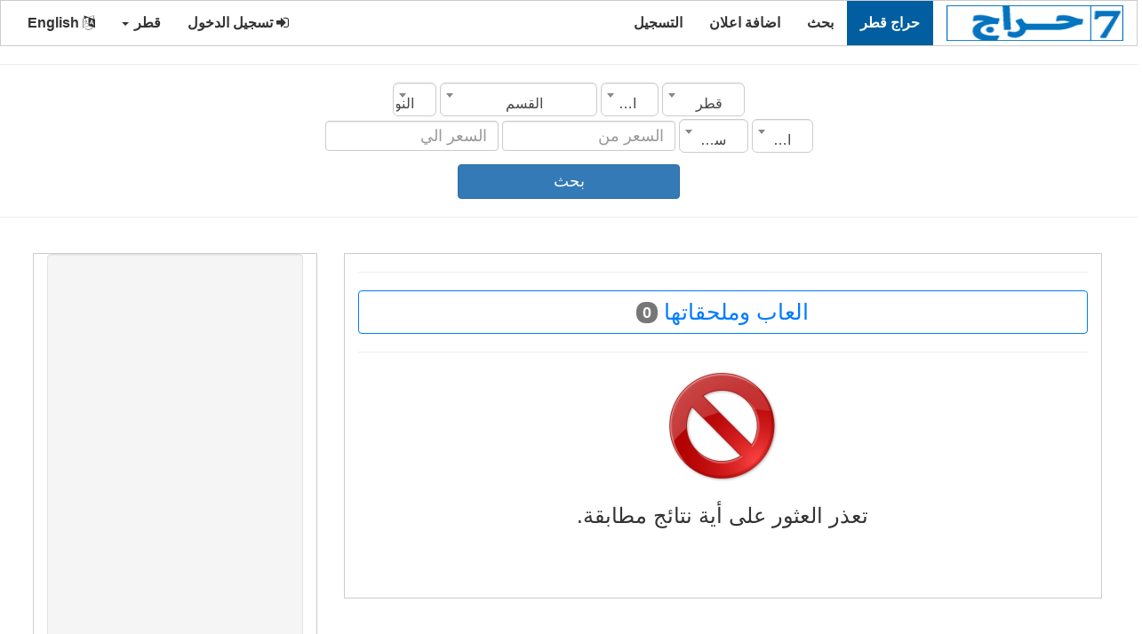

--- FILE ---
content_type: text/html;charset=UTF-8
request_url: https://7arag.com/%D9%85%D9%88%D9%82%D8%B9-%D8%AD%D8%B1%D8%A7%D8%AC/%D8%A7%D9%84%D8%B9%D8%A7%D8%A8-%D9%88%D9%85%D9%84%D8%AD%D9%82%D8%A7%D8%AA%D9%87%D8%A7/280/0/5/ar/?urlc=qa
body_size: 7031
content:
 
	 
 <!DOCTYPE html>
<html xmlns="http://www.w3.org/1999/xhtml" lang="ar" xml:lang="ar">
<head> 
<meta charset="utf-8"> 
 <title>العاب وملحقاتها</title> 
 <meta property="og:site_name" content="حراج"  /> 
 <meta property="og:description" content="العاب وملحقاتها"  /> 
 <meta property="og:title" content="العاب وملحقاتها"  /> 
 <meta property="og:url" content="https://7arag.com/" /> 
 <meta property="og:type" content="article" /> 
 <meta property="og:author" content="1230752219"  /> 
 <meta property="og:locale" content="ar"  /> 
 <meta property="fb:app_id" content="176668329903318"  /> 
 <meta property="og:image" content="https://7arag.com/images/post_subcat_background/default_.jpg"  /> 
 <meta property="article:published_time" content="1970/01/01"  /> 
 <meta property="article:modified_time"  content="1970/01/01" /> 
 <meta property="article:expiration_time" content="1970/01/01"  /> 
 <meta property="article:section" content="موقع حراج " /> 
 <meta content="موقع حراج ,موقع حراج 1970,موقع حراج 1970,موقع حراج ,موقع حراج في " property="article:tag" /> 
 	
<script type="application/ld+json">
{
   "@context":"https://schema.org",
   "@type":"WebSite",
   "url":"https://7arag.com/",
   "potentialAction":[
      {
         "@type":"SearchAction",
         "target":"https://7arag.com/search/{search_term_string}={search_term_string}",
         "query-input":"required name=search_term_string"
      }
   ]
}</script>
<script id="organization-schema" type="application/ld+json">
{
   "@context":"http://schema.org",
   "@type":"Organization",
   "logo":"https://7arag.com/images/logo_ar.png",
   "url":"https://7arag.com/",
   "name":"حراج"
}
</script>
<script id="corporation-schema" type="application/ld+json">
	{
		"@context": "http://schema.org",
		"@type": "Corporation",
		"logo": "https://7arag.com/images/logo_ar.png",
		"url": "https://7arag.com/",
		"name": "حراج",
		"brand": { "@type": "Brand", "name": "حراج" },
		"address": { "@type": "PostalAddress", "name": "مصر الجيزة" },
		"contactPoint": { "@type": "ContactPoint" ,"email": "mailto:haraj.3000@gmail.com", "contactType": "Customer Service", "contactOption": "http://schema.org/HearingImpairedSupported", "areaServed": "qa", "availableLanguage": "ar" }
	}
</script>   
<meta content="width=device-width, initial-scale=1" name="viewport">
	<link rel="shortcut icon" type="image/png" href="https://7arag.com//images/favicon.png" />
	<link href="../../../../../../../../web_s/assets/css/bootstrap.min_rtl.css" media="none" onload="if(media!='all')media='all'" rel="stylesheet"><noscript>
	<link href="../../../../../../../../web_s/assets/css/bootstrap/3.4.0/css/bootstrap.min_rtl.css" rel="stylesheet"></noscript>
	<link href="../../../../../../../../web_s/assets/css/font-awesome.min.css" media="none" onload="if(media!='all')media='all'" rel="stylesheet"><noscript>
	<link href="../../../../../../../../web_s/assets/css/font-awesome.min.css" rel="stylesheet"></noscript>
	
	<script  src="https://ajax.googleapis.com/ajax/libs/jquery/3.3.1/jquery.min.js">
	</script>	 
	
	<script src="../../../../../../../../web_s/assets/js/bootstrap.min.js"></script>
	

  <style>
    /* Remove the navbar's default margin-bottom and rounded borders */ 
    .navbar {
      margin-bottom: 0;
      border-radius: 0;
    }
    
    /* Set height of the grid so .sidenav can be 100% (adjust as needed) */
    .row.content {height: 1550px}
    
    /* Set gray background color and 100% height */
    .sidenav { 
      height: 100%;
	  margin: 20px 10px 20px 0px;
	  border:1px solid transparent;border-color:#ccc;
    }
     .mainnav { 
       margin: 20px 40px 20px 20px;
	  border:1px solid transparent;border-color:#ccc;
    }
	.boder_div{  
	  border:1px solid transparent;border-color:#ccc;
    }
	
	.boder_mar_pad_div{  
	  border:1px solid transparent;border-color:#ccc; 
      padding-top:5px; 
      padding-bottom:5px; 
	  margin-left:1px;
	  margin-right:1px;
	  margin-bottom:10px;
	  background:#FFF;
    }
	
	.rcorners_n{
		display: inline-block;
		font-weight: bold; 
		position:relative;
		border-radius: 10px;
		border: 3px solid #DDDDDD;
		height: 63.2px; 
		width:100%;
		float:center;
		text-align:center;
		font-size:25px;
		padding: 14px;
	}
	.js_job_error_messages_wrapper{ 	
		margin-left:auto;
		margin-right:auto;
		float:center;
		text-align: center;
	}

	
	.float_cneteral{  
	 float:center;
    }
    /* Set black background color, white text and some padding */
    footer {
      background-color: #555;
      color: white;
      padding: 15px;
    }
	 
	
	 
	img {
		  max-width: 100%;
		}
    
    /* On small screens, set height to 'auto' for sidenav and grid */
    @media screen and (max-width: 867px) {
      .sidenav {
        height: auto;
        padding: 15px;
		margin:10px;
      }
	  .mainnav { 
       margin: 10px ;
	   }
      .row.content {height:auto;} 
	  .mobile_width_100{width:100%;} 
    }
	 
	.card-text p {font-size: 18px;}
  </style>

	

<script async src="//pagead2.googlesyndication.com/pagead/js/adsbygoogle.js"></script>
<script>
     (adsbygoogle = window.adsbygoogle || []).push({
          google_ad_client: "ca-pub-8354460419790434",
          enable_page_level_ads: true
     });
</script>
<script type="text/javascript">
        var _gaq = _gaq || [];
        _gaq.push(["_setAccount", "UA-77090735-2"]);
        _gaq.push(["_trackPageview"]);
        (function() {
        var ga = document.createElement("script"); ga.type = "text/javascript"; ga.async = true;
        ga.src = ("https:" == document.location.protocol ? "https://ssl" : "http://www") + ".google-analytics.com/ga.js";
        var s = document.getElementsByTagName("script")[0]; s.parentNode.insertBefore(ga, s);
        })();
    </script>


<link rel="stylesheet" type="text/css" href="../../../../../../../../web_s/assets/css/dist/select2.min.css" />
<link rel="stylesheet" type="text/css" href="../../../../../../../../web_s/assets/css/dist/select2-bootstrap.css">

 <script type="text/javascript">
function myFunction() { 

//$('input,textarea,select').filter('[required]:visible').not("#rsm_date_of_birth").not("#rsm_date_start").attr("oninvalid", "this.setCustomValidity('برجاء استكمال البيانات المطلوبة')");
//$('input,textarea,select').filter('[required]:visible').attr("oninput", "this.setCustomValidity('')");
 
   
 
}
</script>

 
<style>
.select2-container--default .select2-selection--single {
    height: 38px !important;
    padding: 10px 16px;
    border-radius: 6px;
}

.select2-container--default .select2-selection--single .select2-selection__rendered {
    line-height: 26px !important;
}
.select2-container--default .select2-selection--single {
    border: 1px solid #CCC !important;
    box-shadow: 0px 1px 1px rgba(0, 0, 0, 0.075) inset;
    transition: border-color 0.15s ease-in-out 0s, box-shadow 0.15s ease-in-out 0s;
}
.select2-results__option{padding-top:13px;padding-bottom:13px} 
</style> 
<script async src="https://fundingchoicesmessages.google.com/i/pub-8354460419790434?ers=1"></script><script>(function() {function signalGooglefcPresent() {if (!window.frames['googlefcPresent']) {if (document.body) {const iframe = document.createElement('iframe'); iframe.style = 'width: 0; height: 0; border: none; z-index: -1000; left: -1000px; top: -1000px;'; iframe.style.display = 'none'; iframe.name = 'googlefcPresent'; document.body.appendChild(iframe);} else {setTimeout(signalGooglefcPresent, 0);}}}signalGooglefcPresent();})();</script>
</head>
<body onload="myFunction()"  dir="rtl" >
 
<nav class="navbar navbar-inverse">
  <div class="container-fluid">
    <div class="navbar-header">
      <button type="button" class="navbar-toggle" data-toggle="collapse" data-target="#myNavbar">
        <span class="icon-bar"></span>
        <span class="icon-bar"></span>
        <span class="icon-bar"></span>                        
      </button>
      <a class="navbar-brand" href="https://7arag.com/ar">
	  <img data-placeholder="no" src="https://7arag.com/images/logo_ar.png" alt="حراج قطر" 
	  style="width:199px;height:40px;">
	  </a>
    </div>
	 	 
		
    <div class="collapse navbar-collapse" id="myNavbar">
      
	  <ul class="nav navbar-nav">
			<li class="active level1 first ">
				<a title="حراج قطر"  href="https://7arag.com/موقع-حراج/ar">حراج قطر  </a>
			</li>

			<li  >
				<a title="بحث"  href="https://7arag.com/Search/ar">بحث  </a>
			</li>


			<li  >
				<a title="اضافة اعلان"  href="https://7arag.com/اضافة-اعلان/ar">اضافة اعلان  </a>
			</li>
			
						
			<li>
				<a title="التسجيل" href="https://7arag.com/registration/ar">التسجيل </a>
			</li>
			
				
		</ul> 
      <ul class="nav navbar-nav navbar-right">

        <li><a href="https://7arag.com/login/ar"><i class="fa fa-sign-in" ></i> تسجيل الدخول </a></li>


				<li class="dropdown">
          <a   class="dropdown-toggle" data-toggle="dropdown" role="button" aria-expanded="false">قطر <span class="caret"></span></a>
          <ul class="dropdown-menu" role="menu">
			<li><a href="https://7arag.com?urlc=" class="item" data-lang=""><span class="flag icon "></span> كل الدول</a></li> <li><a href="https://7arag.com?urlc=sa" class="item" data-lang="sa"><span class="flag icon sa"></span> السعودية</a></li> <li><a href="https://7arag.com?urlc=eg" class="item" data-lang="eg"><span class="flag icon eg"></span> مصر</a></li> <li><a href="https://7arag.com?urlc=ae" class="item" data-lang="ae"><span class="flag icon ae"></span> الإمارات</a></li> <li><a href="https://7arag.com?urlc=kw" class="item" data-lang="kw"><span class="flag icon kw"></span> الكويت</a></li> <li><a href="https://7arag.com?urlc=qa" class="item" data-lang="qa"><span class="flag icon qa"></span> قطر</a></li> <li><a href="https://7arag.com?urlc=jo" class="item" data-lang="jo"><span class="flag icon jo"></span> الأردن</a></li> <li><a href="https://7arag.com?urlc=iq" class="item" data-lang="iq"><span class="flag icon iq"></span> العراق</a></li> <li><a href="https://7arag.com?urlc=bh" class="item" data-lang="bh"><span class="flag icon bh"></span> البحرين</a></li> <li><a href="https://7arag.com?urlc=lb" class="item" data-lang="lb"><span class="flag icon lb"></span> لبنان</a></li> <li><a href="https://7arag.com?urlc=dz" class="item" data-lang="dz"><span class="flag icon dz"></span> الجزائر</a></li> <li><a href="https://7arag.com?urlc=ye" class="item" data-lang="ye"><span class="flag icon ye"></span> اليمن</a></li> <li><a href="https://7arag.com?urlc=om" class="item" data-lang="om"><span class="flag icon om"></span> سلطنة عمان</a></li> <li><a href="https://7arag.com?urlc=ly" class="item" data-lang="ly"><span class="flag icon ly"></span> ليبيا</a></li> <li><a href="https://7arag.com?urlc=mr" class="item" data-lang="mr"><span class="flag icon mr"></span> موريتانيا</a></li> <li><a href="https://7arag.com?urlc=ma" class="item" data-lang="ma"><span class="flag icon ma"></span> المغرب</a></li> <li><a href="https://7arag.com?urlc=ps" class="item" data-lang="ps"><span class="flag icon ps"></span> فلسطين</a></li> <li><a href="https://7arag.com?urlc=tn" class="item" data-lang="tn"><span class="flag icon tn"></span> تونس</a></li> <li><a href="https://7arag.com?urlc=sd" class="item" data-lang="sd"><span class="flag icon sd"></span> السودان</a></li> <li><a href="https://7arag.com?urlc=sy" class="item" data-lang="sy"><span class="flag icon sy"></span> سوريا</a></li>    
		  </ul>
        </li>

		<li><a href="https://7arag.com/index.php/en"><i class="fa fa-language"></i> English </a></li>
	  </ul> 
    </div>
  </div>
</nav>
        
<div class="container-fluid text-center">    
  <div class="row ">
     
   
  
<script   src="../../../../../../../../web_s/assets/css/dist/select2.min.js"></script>
 
  
<div > 
  <hr>
   <form action="https://7arag.com/موقع-حراج/ar" method="post" class="form-inline search_form" role="form"> 
  <div class="marge_l_r">

	<div class="row">
		<select class="form_text_w form-control mb-2 mr-sm-2 form_search_item select2" onChange="fj_cat_list('category', this.value);fj_getcities('city', this.value)" id="country" name="country">
			<option value="">الدولة</option> 
			<option value="6"  >الأردن</option>
<option value="3"  >الإمارات</option>
<option value="8"  >البحرين</option>
<option value="10"  >الجزائر</option>
<option value="1"  >السعودية</option>
<option value="18"  >السودان</option>
<option value="7"  >العراق</option>
<option value="4"  >الكويت</option>
<option value="15"  >المغرب</option>
<option value="11"  >اليمن</option>
<option value="17"  >تونس</option>
<option value="12"  >سلطنة عمان</option>
<option value="19"  >سوريا</option>
<option value="16"  >فلسطين</option>
<option value="5" selected >قطر</option>
<option value="9"  >لبنان</option>
<option value="13"  >ليبيا</option>
<option value="2"  >مصر</option>
<option value="14"  >موريتانيا</option>		</select> 
		<select class="form_text_w form-control mb-2 mr-sm-2 form_search_item select2" onChange="fj_cat_list_city('category', this.value)" id="city" name="city">
			<option value="">المدينة</option> 
			<option value="6118"  >الدوحة</option>
<option value="6332"  >الريان</option>
<option value="6333"  >الضعاين</option>
<option value="6335"  >الوكرة</option>		</select> 
		<select class="form_text_w form-control mb-2 mr-sm-2 form_search_item select2" onChange="fj_sub_cat_list('subcategory', this.value)" id="category" name="category">
			<option value="">القسم</option> 
			<option value="310"  >أثاث ومفروشات</option>
<option value="60"  >أجهزة كمبيوتر وإكسسواراتها</option>
<option value="270"  >اجهزة اخرى</option>
<option value="300"  >اجهزة الكترونيات</option>
<option value="350"  >تذاكر وقسائم</option>
<option value="70"  >تلفزيونات شاشات</option>
<option value="340"  >حيوانات</option>
<option value="410"  >خدمات</option>
<option value="390"  >كتب</option>
<option value="360"  >مستلزمات أطفال</option>
<option value="320"  >ملابس وإكسسوارات</option>
<option value="10"  >موبايلات تابلت</option>		</select> 
		<select class="form_text_w form-control mb-2 mr-sm-2 form_search_item select2"  id="subcategory" name="subcategory">
			<option value="">النوع</option> 
					</select> 
	</div>
	<div class="row">
		<select class="form_text_w form-control mb-2 mr-sm-2 form_search_item select2"  id="status" name="status">
			<option value="">الحالة</option> 
			<option value="1"  >جديد</option>
<option value="2"  >مستعمل</option>		</select> 
		<select class="form_text_w form-control mb-2 mr-sm-2 form_search_item select2"  id="manufacturing_date" name="manufacturing_date">
			<option value="">سنة الصنع</option> 
			<option value="1950"  >1950</option>
<option value="1951"  >1951</option>
<option value="1952"  >1952</option>
<option value="1953"  >1953</option>
<option value="1954"  >1954</option>
<option value="1955"  >1955</option>
<option value="1956"  >1956</option>
<option value="1957"  >1957</option>
<option value="1958"  >1958</option>
<option value="1959"  >1959</option>
<option value="1960"  >1960</option>
<option value="1961"  >1961</option>
<option value="1962"  >1962</option>
<option value="1963"  >1963</option>
<option value="1964"  >1964</option>
<option value="1965"  >1965</option>
<option value="1966"  >1966</option>
<option value="1967"  >1967</option>
<option value="1968"  >1968</option>
<option value="1969"  >1969</option>
<option value="1970"  >1970</option>
<option value="1971"  >1971</option>
<option value="1972"  >1972</option>
<option value="1973"  >1973</option>
<option value="1974"  >1974</option>
<option value="1975"  >1975</option>
<option value="1976"  >1976</option>
<option value="1977"  >1977</option>
<option value="1978"  >1978</option>
<option value="1979"  >1979</option>
<option value="1980"  >1980</option>
<option value="1981"  >1981</option>
<option value="1982"  >1982</option>
<option value="1983"  >1983</option>
<option value="1984"  >1984</option>
<option value="1985"  >1985</option>
<option value="1986"  >1986</option>
<option value="1987"  >1987</option>
<option value="1988"  >1988</option>
<option value="1989"  >1989</option>
<option value="1990"  >1990</option>
<option value="1991"  >1991</option>
<option value="1992"  >1992</option>
<option value="1993"  >1993</option>
<option value="1994"  >1994</option>
<option value="1995"  >1995</option>
<option value="1996"  >1996</option>
<option value="1997"  >1997</option>
<option value="1998"  >1998</option>
<option value="1999"  >1999</option>
<option value="2000"  >2000</option>
<option value="2001"  >2001</option>
<option value="2002"  >2002</option>
<option value="2003"  >2003</option>
<option value="2004"  >2004</option>
<option value="2005"  >2005</option>
<option value="2006"  >2006</option>
<option value="2007"  >2007</option>
<option value="2008"  >2008</option>
<option value="2009"  >2009</option>
<option value="2010"  >2010</option>
<option value="2011"  >2011</option>
<option value="2012"  >2012</option>
<option value="2013"  >2013</option>
<option value="2014"  >2014</option>
<option value="2015"  >2015</option>
<option value="2016"  >2016</option>
<option value="2017"  >2017</option>
<option value="2018"  >2018</option>
<option value="2019"  >2019</option>
<option value="2020"  >2020</option>
<option value="2021"  >2021</option>
<option value="2022"  >2022</option>
<option value="2023"  >2023</option>
<option value="2024"  >2024</option>
<option value="2025"  >2025</option>
<option value="2026"  >2026</option>		</select> 
		<input type="text" class="form_text_w form-control mb-2 mr-sm-2 form_search_item" id="price_from" value="" name="price_from" placeholder="السعر من"> 
		<input type="text" class="form_text_w form-control mb-2 mr-sm-2 form_search_item" id="price_to" value="" name="price_to" placeholder="السعر الي"> 
	</div>
  
	
	<input type="hidden" id="jsk" name="jsk" value="0">
	
	<div class="form-inline">
		 <span><button name="btnK" type="submit" class="mr-sm-2 btn btn-primary mobile_width_101">بحث </button></span>
		</div> 
	
	</div>
  </form>  
  <hr>
</div> 
 
 <script type="text/javascript">
    function fj_getsubcategories(src, val){ 
            jQuery("#"+src).html("<option value=\"\">جار التحميل ...</option>"); 
			//alert('https://7arag.com/index.php?option=com_jsjobs&c=subcategory&task=listsubcategoriesForSearch&val='+val);
            jQuery.post('https://7arag.com/index.php?option=com_jsjobs&c=subcategory&task=listsubcategoriesForSearch',{val:val},function(data_out){
                if(data_out){ 
					data_out=data_out.substring(data_out.indexOf('<') , data_out.length -1); 
                    jQuery("#"+src).html(data_out); 
                }else{
                    jQuery("#"+src).html('<option value="">النوع</option>');
                }
            });
			 

    }
 </script> 
 
 
 <script type="text/javascript">
 function fj_getcities(src, val){ 
              jQuery("#"+src).html("<option value=\"\">جار التحميل ...</option>"); 
			 //alert('https://7arag.com/f_list/city_list/'+val+'/0/0/ar');
            jQuery.post('https://7arag.com/f_list/city_list/'+val+'/0/0/ar',{val:val},function(data_out){
                if(data_out){ 
					//data_out=data_out.substring(data_out.indexOf('<') , data_out.length -1);  
                    jQuery("#"+src).html(data_out); 
                }else{
                    jQuery("#"+src).html('<option value="">المدينة</option>');
                }
            });
			 

    }
  function fj_sub_cat_list(src, val){ 
			var country = $('#country').val();
			var searchcity1 = $('#city').val(); 
              jQuery("#"+src).html("<option value=\"\">جار التحميل ...</option>"); 
			  //alert('https://7arag.com/f_list/sub_cat_list/'+val+'/'+country+'/'+searchcity1+'/ar');		
            jQuery.post('https://7arag.com/f_list/sub_cat_list/'+val+'/'+country+'/'+searchcity1+'/ar',{val:val},function(data_out){
                if(data_out){ 
					data_out=data_out.substring(data_out.indexOf('<') , data_out.length -1);  
                    jQuery("#"+src).html(data_out); 
                }else{
                    jQuery("#"+src).html('<option value="">النوع</option>');
                }
            });
			 

    }
  function fj_cat_list(src, val){ 
            jQuery("#"+src).html("<option value=\"\">جار التحميل ...</option>");
			//alert('https://7arag.com/f_list/cat_list/'+val+'/0/0/ar');			
            jQuery.post('https://7arag.com/f_list/cat_list/'+val+'/0/0/ar',{val:val},function(data_out){
                if(data_out){ 
					data_out=data_out.substring(data_out.indexOf('<') , data_out.length -1);  
                    jQuery("#"+src).html(data_out); 
                }else{
                    jQuery("#"+src).html('<option value="">القسم</option>');
                }
            });
			 
		fj_sub_cat_list('subcategory', 0);
    }
	
	function fj_cat_list_city(src, val){ 
            jQuery("#"+src).html("<option value=\"\">جار التحميل ...</option>"); 		
            jQuery.post('https://7arag.com/f_list/cat_list/0/0/'+val+'/ar',{val:val},function(data_out){
                if(data_out){ 
					data_out=data_out.substring(data_out.indexOf('<') , data_out.length -1);  
                    jQuery("#"+src).html(data_out); 
                }else{
                    jQuery("#"+src).html('<option value="">القسم</option>');
                }
            });
			 
		fj_sub_cat_list('subcategory', 0);
    }
  
 </script> 
    



<div class="col-sm-8 text-left mainnav"> 
 
 
 
 

<hr>
  <div   class="page_title">
  <div   class="btn btn-outline-primary width_100"> 
    العاب وملحقاتها  <span class="badge badge-light">0 </span> 
  </div>
  </div>
<hr> 

 <img style="display:none" id="whsapp" width="400px"    src="https://7arag.com/images/post_subcat_background/default_.jpg" alt=""  />  
 
   
<div class="js_job_error_messages_wrapper">
	<div  >
		<img class="js_job_messages_image" src="https://7arag.com/web_s/images/mg-cp/2.png"/>
	</div>
	<div>
		<h3 >
			تعذر العثور على أية نتائج مطابقة.		</h3>
	 
	</div>
</div>
      
 


  

 

 
	 
  <br /><br /> 
     


    </div>
 

	 <div class="col-sm-3 sidenav">
				 
		  <div style="max-width:320px"  class="well well_h">  
					<script async src="https://pagead2.googlesyndication.com/pagead/js/adsbygoogle.js"></script>
<!-- car_detial -->
<ins class="adsbygoogle"
     style="display:block"
     data-ad-client="ca-pub-8354460419790434"
     data-ad-slot="7955064306"
     data-ad-format="auto"
     data-full-width-responsive="true"></ins>
<script>
     (adsbygoogle = window.adsbygoogle || []).push({});
</script>    
		  </div> 
		   
			<div style="max-width:320px" class="well well_h">  
					<script async src="https://pagead2.googlesyndication.com/pagead/js/adsbygoogle.js"></script>
<!-- car_detial -->
<ins class="adsbygoogle"
     style="display:block"
     data-ad-client="ca-pub-8354460419790434"
     data-ad-slot="7955064306"
     data-ad-format="auto"
     data-full-width-responsive="true"></ins>
<script>
     (adsbygoogle = window.adsbygoogle || []).push({});
</script>    
		  </div> 
		 	  </div>
  </div>
</div>     
<script type="text/javascript">
     $('.select2').select2({
    dropdownAutoWidth: true
});
</script>
<footer class="container-fluid ">

<div class="container">
    <div id="bottom1" class="row hide_mobile footar_link">
  
						<div class="col-sm-3">
                            <ul>
								
<li><a title="حراج موبايلات تابلت" href="https://7arag.com/موقع-حراج/موقع-حراج-موبايلات-تابلت/10/0/0/ar" > حراج موبايلات تابلت </a></li> 
							  
							  
								
<li><a title="حراج اجهزة اخرى" href="https://7arag.com/موقع-حراج/موقع-حراج-اجهزة-اخرى/270/0/0/ar" > حراج اجهزة اخرى </a></li> 
							  
							  
								
<li><a title="حراج العاب وملحقاتها" href="https://7arag.com/موقع-حراج/موقع-حراج-العاب-وملحقاتها/280/0/0/ar" > حراج العاب وملحقاتها </a></li> 
							  
							  
								
<li><a title="حراج أرقام مميزة" href="https://7arag.com/موقع-حراج/موقع-حراج-أرقام-مميزة/290/0/0/ar" > حراج أرقام مميزة </a></li> 
							  
							  
								
<li><a title="حراج اجهزة الكترونيات" href="https://7arag.com/موقع-حراج/موقع-حراج-اجهزة-الكترونيات/300/0/0/ar" > حراج اجهزة الكترونيات </a></li> 
							  
							  
								
<li><a title="حراج اكسسوارات اجهزة" href="https://7arag.com/موقع-حراج/موقع-حراج-اكسسوارات-اجهزة/305/0/0/ar" > حراج اكسسوارات اجهزة </a></li> 
							  
							  
								
<li><a title="حراج أثاث ومفروشات" href="https://7arag.com/موقع-حراج/موقع-حراج-أثاث-ومفروشات/310/0/0/ar" > حراج أثاث ومفروشات </a></li> 
							  
							  
								
<li><a title="حراج أجهزة كمبيوتر وإكسسواراتها" href="https://7arag.com/موقع-حراج/موقع-حراج-أجهزة-كمبيوتر-وإكسسواراتها/60/0/0/ar" > حراج أجهزة كمبيوتر وإكسسواراتها </a></li> 
							  
							  
								
<li><a title="حراج ملابس وإكسسوارات" href="https://7arag.com/موقع-حراج/موقع-حراج-ملابس-وإكسسوارات/320/0/0/ar" > حراج ملابس وإكسسوارات </a></li> 
							  
							  
 
							</ul>
                        </div>
						<div class="col-sm-3">
                            <ul>
								
<li><a title="حراج كاميرات تصوير" href="https://7arag.com/موقع-حراج/موقع-حراج-كاميرات-تصوير/100/0/0/ar" > حراج كاميرات تصوير </a></li> 
							  
							  
								
<li><a title="حراج ساعات" href="https://7arag.com/موقع-حراج/موقع-حراج-ساعات/240/0/0/ar" > حراج ساعات </a></li> 
							  
							  
								
<li><a title="حراج اجهزة اخرى" href="https://7arag.com/موقع-حراج/موقع-حراج-اجهزة-اخرى/270/0/0/ar" > حراج اجهزة اخرى </a></li> 
							  
							  
								
<li><a title="حراج مستلزمات أطفال" href="https://7arag.com/موقع-حراج/موقع-حراج-مستلزمات-أطفال/360/0/0/ar" > حراج مستلزمات أطفال </a></li> 
							  
							  
								
<li><a title="حراج ملابس وإكسسوارات" href="https://7arag.com/موقع-حراج/موقع-حراج-ملابس-وإكسسوارات/320/0/0/ar" > حراج ملابس وإكسسوارات </a></li> 
							  
							  
								
<li><a title="حراج أثاث ومفروشات" href="https://7arag.com/موقع-حراج/موقع-حراج-أثاث-ومفروشات/310/0/0/ar" > حراج أثاث ومفروشات </a></li> 
							  
							  
								
<li><a title="حراج العاب وملحقاتها" href="https://7arag.com/موقع-حراج/موقع-حراج-العاب-وملحقاتها/280/0/0/ar" > حراج العاب وملحقاتها </a></li> 
							  
							  
								
<li><a title="حراج أرقام مميزة" href="https://7arag.com/موقع-حراج/موقع-حراج-أرقام-مميزة/290/0/0/ar" > حراج أرقام مميزة </a></li> 
							  
							  
								
<li><a title="حراج حيوانات" href="https://7arag.com/موقع-حراج/موقع-حراج-حيوانات/340/0/0/ar" > حراج حيوانات </a></li> 
							  
							  
 
						   </ul>
                        </div>
                      

        
		
        <div class="col-sm-3">
                            <ul>
								
<li><a title="حراج مصر" href="https://7arag.com/موقع-حراج/موقع-حراج-في-مصر/0/0/2/0/0/ar" > حراج مصر </a></li> 
							  
							  
								
<li><a title="حراج الإمارات" href="https://7arag.com/موقع-حراج/موقع-حراج-في-الإمارات/0/0/3/0/0/ar" > حراج الإمارات </a></li> 
							  
							  
								
<li><a title="حراج السعودية" href="https://7arag.com/موقع-حراج/موقع-حراج-في-السعودية/0/0/1/0/0/ar" > حراج السعودية </a></li> 
							  
							  
								
<li><a title="حراج لبنان" href="https://7arag.com/موقع-حراج/موقع-حراج-في-لبنان/0/0/9/0/0/ar" > حراج لبنان </a></li> 
							  
							  
								
<li><a title="حراج البحرين" href="https://7arag.com/موقع-حراج/موقع-حراج-في-البحرين/0/0/8/0/0/ar" > حراج البحرين </a></li> 
							  
							  
								
<li><a title="حراج سلطنة-عمان" href="https://7arag.com/موقع-حراج/موقع-حراج-في-سلطنة-عمان/0/0/12/0/0/ar" > حراج سلطنة-عمان </a></li> 
							  
							  
								
<li><a title="حراج الكويت" href="https://7arag.com/موقع-حراج/موقع-حراج-في-الكويت/0/0/4/0/0/ar" > حراج الكويت </a></li> 
							  
							  
								
<li><a title="حراج قطر" href="https://7arag.com/موقع-حراج/موقع-حراج-في-قطر/0/0/5/0/0/ar" > حراج قطر </a></li> 
							  
							  
								
<li><a title="حراج الأردن" href="https://7arag.com/موقع-حراج/موقع-حراج-في-الأردن/0/0/6/0/0/ar" > حراج الأردن </a></li> 
							  
							  
 													
						   </ul>
                        </div>
                       <div class="col-sm-3">
                            <ul>
								
<li><a title="حراج المغرب" href="https://7arag.com/موقع-حراج/موقع-حراج-في-المغرب/0/0/15/0/0/ar" > حراج المغرب </a></li> 					  
								
<li><a title="حراج تونس" href="https://7arag.com/موقع-حراج/موقع-حراج-في-تونس/0/0/17/0/0/ar" > حراج تونس </a></li> 					  
								
<li><a title="حراج الجزائر" href="https://7arag.com/موقع-حراج/موقع-حراج-في-الجزائر/0/0/10/0/0/ar" > حراج الجزائر </a></li> 					  
								
<li><a title="حراج العراق" href="https://7arag.com/موقع-حراج/موقع-حراج-في-العراق/0/0/7/0/0/ar" > حراج العراق </a></li> 					  
								
<li><a title="حراج اليمن" href="https://7arag.com/موقع-حراج/موقع-حراج-في-اليمن/0/0/11/0/0/ar" > حراج اليمن </a></li> 					  
								
<li><a title="حراج ليبيا" href="https://7arag.com/موقع-حراج/موقع-حراج-في-ليبيا/0/0/13/0/0/ar" > حراج ليبيا </a></li> 					  
								
<li><a title="حراج موريتانيا" href="https://7arag.com/موقع-حراج/موقع-حراج-في-موريتانيا/0/0/14/0/0/ar" > حراج موريتانيا </a></li> 					  
								
<li><a title="حراج فلسطين" href="https://7arag.com/موقع-حراج/موقع-حراج-في-فلسطين/0/0/16/0/0/ar" > حراج فلسطين </a></li> 					  
								
<li><a title="حراج السودان" href="https://7arag.com/موقع-حراج/موقع-حراج-في-السودان/0/0/18/0/0/ar" > حراج السودان </a></li> 					  
 								
							</ul>
                        </div>
                    
		
		
		
    </div>
</div> 
	<hr>
  <div class="copyright text-center">Copyright © 2026 Haraj . All Rights Reserved </div> 
</footer>
  <script defer src="https://static.cloudflareinsights.com/beacon.min.js/vcd15cbe7772f49c399c6a5babf22c1241717689176015" integrity="sha512-ZpsOmlRQV6y907TI0dKBHq9Md29nnaEIPlkf84rnaERnq6zvWvPUqr2ft8M1aS28oN72PdrCzSjY4U6VaAw1EQ==" data-cf-beacon='{"version":"2024.11.0","token":"39d4f6f66ef24665ace1e74d2a2b589e","r":1,"server_timing":{"name":{"cfCacheStatus":true,"cfEdge":true,"cfExtPri":true,"cfL4":true,"cfOrigin":true,"cfSpeedBrain":true},"location_startswith":null}}' crossorigin="anonymous"></script>
</body>
</html>


<style>  
.footar_link a:link {
  color: white;
} 
.footar_link a:visited {
  color: white;
} 
.footar_link a:hover {
  color: white;
} 
.footar_link a:active {
  color: blue;
}

</style>
     
   
   
<style>   
.bottom_brd_b {
    border-bottom-style: double;
    border-bottom-color: #e3e3e3; 
}
@media only screen and (min-width: 750px) {
  .left_right_brd_b1 {
  min-height:140px
  }
}


@media only screen and (max-width: 600px) {
  .left_right_brd_b1 {
	border-left-style: none;
	border-right-style: none;
	border-bottom-style: double;
    border-bottom-color: #e3e3e3; 
  }
}
.left_right_brd_b1 {
    border-right-style: double;
    border-right-color: #e3e3e3;
}

.verified-ad {
    position: relative;
    overflow: hidden;  
}

.verified-ad::before {
    content: "اعلان مميز";
    position: absolute;
    top: 10px;
    left: -40px;
    background-color: #6f42c1;
    color: white;
    font-size: 16px;
    font-weight: bold;
    padding: 5px 40px;
    transform: rotate( -45deg);
    z-index: 1;
    white-space: nowrap;
}

<style>




--- FILE ---
content_type: text/html; charset=utf-8
request_url: https://www.google.com/recaptcha/api2/aframe
body_size: 267
content:
<!DOCTYPE HTML><html><head><meta http-equiv="content-type" content="text/html; charset=UTF-8"></head><body><script nonce="l08CbVmowEdjQ0k7buqNmw">/** Anti-fraud and anti-abuse applications only. See google.com/recaptcha */ try{var clients={'sodar':'https://pagead2.googlesyndication.com/pagead/sodar?'};window.addEventListener("message",function(a){try{if(a.source===window.parent){var b=JSON.parse(a.data);var c=clients[b['id']];if(c){var d=document.createElement('img');d.src=c+b['params']+'&rc='+(localStorage.getItem("rc::a")?sessionStorage.getItem("rc::b"):"");window.document.body.appendChild(d);sessionStorage.setItem("rc::e",parseInt(sessionStorage.getItem("rc::e")||0)+1);localStorage.setItem("rc::h",'1769045269246');}}}catch(b){}});window.parent.postMessage("_grecaptcha_ready", "*");}catch(b){}</script></body></html>

--- FILE ---
content_type: application/javascript; charset=utf-8
request_url: https://fundingchoicesmessages.google.com/f/AGSKWxVMjuh8NfDbWhbVvZYL0Fm5h392orsixuoutPzXLcW6L4GpsxWbivhvSWXl6BvaItj5OwUA8n4y9qirQVifDVH8LRv1nvtBQqJJYE3RICtbYyEy-ZGKDzmz8T2ZTA-1fUfovgSdAtK0j-MJVek3zBjvDy-E39_lA3oXMMnOmEm42B1Au-K2pLsPBLjE/_/adswrapper3./crossdomainads..com/im_ad/.textads./adsarticlescript.
body_size: -1290
content:
window['84fc2be1-d75d-4dff-a1f6-52f9b8157231'] = true;